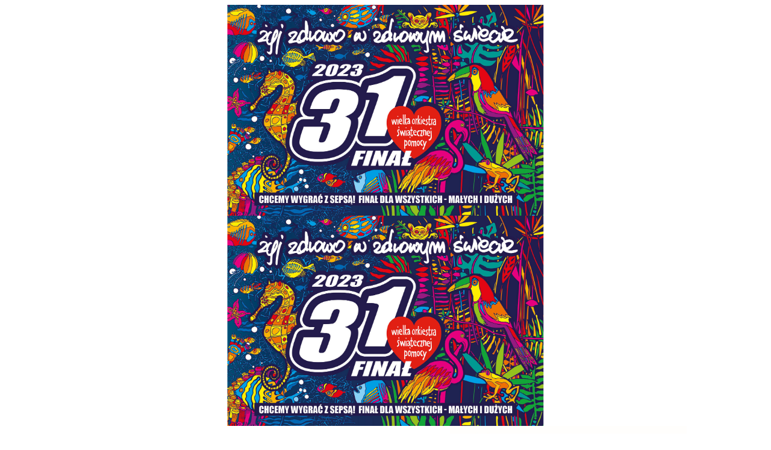

--- FILE ---
content_type: text/html;charset=UTF-8
request_url: https://zapisy.akces-sport.pl/rejestracja/listaStartowa/198.html?s=1&k=D
body_size: 6620
content:

    
    







    
<!DOCTYPE html PUBLIC "-//W3C//DTD HTML 4.01 Transitional//EN" "http://www.w3.org/TR/html4/loose.dtd">
<html>
<head>
<meta http-equiv="Content-Type" content="text/html; charset=UTF-8">
<link rel="stylesheet" type="text/css" href="/rejestracja/resources/css/lista.css">
<meta name="viewport" content="width=device-width, initial-scale=1" />
<title>Lista startowa</title>
</head>
<body>

	<div class="container">
       













	<div class="banner">
		<img class="banner" src="/rejestracja/resources/img/plakat_WOSP.jpg">
	</div>


	<div class="banner">
		<img class="banner" src="/rejestracja/resources/img/plakat_WOSP.jpg">
	</div>


<div class="naglowek">
	<div class="tytul">
		<span class="tytul">
			LISTA STARTOWA
		</span>
		<img class="logo" src="/rejestracja/resources/img/logo.jpg">
		
		
	</div>
	<div class="wyscig">
		Policz się z cukrzycą - BIEG RODZINNY - 1 km (2023-01-29)
	</div>
</div>

<table class="wyniki">
	<tr class="naglowek">
		<td>Lp.</td>
		<td>Imię</td>
		
			<td><a href="/rejestracja/listaStartowa/198.html?s=3&amp;k=A" >Nazwisko</a></td>
		
		
		<td>UCI ID</td>
		<td><a href="/rejestracja/listaStartowa/198.html?s=1&amp;k=A" >Klub</a></td>
		<td><a href="/rejestracja/listaStartowa/198.html?s=2&amp;k=A" >Kategoria</a></td>
		
		
		
		
	</tr>
	
	<tr>
		<td class="wiersz">1.</td>
		<td class="wiersz">Gabriela</td>
		<td class="wiersz">SOKALSKA</td>
		<td class="wiersz"></td>
		<td class="wiersz">SOKALSCY</td>
		<td class="wiersz">Rodzinna</td>
		
		
		
		
	</tr>
	
	<tr>
		<td class="wiersz">2.</td>
		<td class="wiersz">Agnieszka</td>
		<td class="wiersz">SOKALSKA</td>
		<td class="wiersz"></td>
		<td class="wiersz">SOKALSCY</td>
		<td class="wiersz">Rodzinna</td>
		
		
		
		
	</tr>
	
	<tr>
		<td class="wiersz">3.</td>
		<td class="wiersz">Gabriela</td>
		<td class="wiersz">KALUŻNA</td>
		<td class="wiersz"></td>
		<td class="wiersz">PUCAKI</td>
		<td class="wiersz">Rodzinna</td>
		
		
		
		
	</tr>
	
	<tr>
		<td class="wiersz">4.</td>
		<td class="wiersz">Marek</td>
		<td class="wiersz">KALUŻNY</td>
		<td class="wiersz"></td>
		<td class="wiersz">PUCAKI</td>
		<td class="wiersz">Rodzinna</td>
		
		
		
		
	</tr>
	
	<tr>
		<td class="wiersz">5.</td>
		<td class="wiersz">Aneta </td>
		<td class="wiersz">PIECYK KĘSIK</td>
		<td class="wiersz"></td>
		<td class="wiersz">PIECYK-KĘSIK</td>
		<td class="wiersz">Rodzinna</td>
		
		
		
		
	</tr>
	
	<tr>
		<td class="wiersz">6.</td>
		<td class="wiersz">Szczepan </td>
		<td class="wiersz">PIECYK </td>
		<td class="wiersz"></td>
		<td class="wiersz">PIECYK-KĘSIK</td>
		<td class="wiersz">Rodzinna</td>
		
		
		
		
	</tr>
	
	<tr>
		<td class="wiersz">7.</td>
		<td class="wiersz">Inga</td>
		<td class="wiersz">PIECYK </td>
		<td class="wiersz"></td>
		<td class="wiersz">PIECYK-KĘSIK</td>
		<td class="wiersz">Rodzinna</td>
		
		
		
		
	</tr>
	
	<tr>
		<td class="wiersz">8.</td>
		<td class="wiersz">Karol</td>
		<td class="wiersz">PIECYK KĘSIK</td>
		<td class="wiersz"></td>
		<td class="wiersz">PIECYK-KĘSIK</td>
		<td class="wiersz">Rodzinna</td>
		
		
		
		
	</tr>
	
	<tr>
		<td class="wiersz">9.</td>
		<td class="wiersz">Gabriel </td>
		<td class="wiersz">KĘSIK</td>
		<td class="wiersz"></td>
		<td class="wiersz">PIECYK-KĘSIK</td>
		<td class="wiersz">Rodzinna</td>
		
		
		
		
	</tr>
	
	<tr>
		<td class="wiersz">10.</td>
		<td class="wiersz">Franciszek</td>
		<td class="wiersz">MAJEWSKI</td>
		<td class="wiersz"></td>
		<td class="wiersz">MAJEWSCY </td>
		<td class="wiersz">Rodzinna</td>
		
		
		
		
	</tr>
	
	<tr>
		<td class="wiersz">11.</td>
		<td class="wiersz">Edyta</td>
		<td class="wiersz">MAJEWSKA</td>
		<td class="wiersz"></td>
		<td class="wiersz">MAJEWSCY </td>
		<td class="wiersz">Rodzinna</td>
		
		
		
		
	</tr>
	
	<tr>
		<td class="wiersz">12.</td>
		<td class="wiersz">Aleksandra</td>
		<td class="wiersz">DORSZ</td>
		<td class="wiersz"></td>
		<td class="wiersz">DORSZ</td>
		<td class="wiersz">Rodzinna</td>
		
		
		
		
	</tr>
	
	<tr>
		<td class="wiersz">13.</td>
		<td class="wiersz">Maciej</td>
		<td class="wiersz">DORSZ</td>
		<td class="wiersz"></td>
		<td class="wiersz">DORSZ</td>
		<td class="wiersz">Rodzinna</td>
		
		
		
		
	</tr>
	
	<tr>
		<td class="wiersz">14.</td>
		<td class="wiersz">Hanna</td>
		<td class="wiersz">BISOWSKA</td>
		<td class="wiersz"></td>
		<td class="wiersz">BISOWSCY</td>
		<td class="wiersz">Rodzinna</td>
		
		
		
		
	</tr>
	
	<tr>
		<td class="wiersz">15.</td>
		<td class="wiersz">Amelia</td>
		<td class="wiersz">BISOWSKA</td>
		<td class="wiersz"></td>
		<td class="wiersz">BISOWSCY</td>
		<td class="wiersz">Rodzinna</td>
		
		
		
		
	</tr>
	
	<tr>
		<td class="wiersz">16.</td>
		<td class="wiersz">Katarzyna</td>
		<td class="wiersz">BISOWSKA</td>
		<td class="wiersz"></td>
		<td class="wiersz">BISOWSCY</td>
		<td class="wiersz">Rodzinna</td>
		
		
		
		
	</tr>
	
	<tr>
		<td class="wiersz">17.</td>
		<td class="wiersz">Szymon</td>
		<td class="wiersz">BISOWSKI</td>
		<td class="wiersz"></td>
		<td class="wiersz">BISOWSCY</td>
		<td class="wiersz">Rodzinna</td>
		
		
		
		
	</tr>
	
	<tr>
		<td class="wiersz">18.</td>
		<td class="wiersz">Mariusz</td>
		<td class="wiersz">BISOWSKI</td>
		<td class="wiersz"></td>
		<td class="wiersz">BISOWSCY</td>
		<td class="wiersz">Rodzinna</td>
		
		
		
		
	</tr>
	
	<tr>
		<td class="wiersz">19.</td>
		<td class="wiersz">Sylwia</td>
		<td class="wiersz">KUPIEC</td>
		<td class="wiersz"></td>
		<td class="wiersz">ANANASY</td>
		<td class="wiersz">Rodzinna</td>
		
		
		
		
	</tr>
	
	<tr>
		<td class="wiersz">20.</td>
		<td class="wiersz">Jagna</td>
		<td class="wiersz">KUPIEC</td>
		<td class="wiersz"></td>
		<td class="wiersz">ANANASY</td>
		<td class="wiersz">Rodzinna</td>
		
		
		
		
	</tr>
	
	<tr>
		<td class="wiersz">21.</td>
		<td class="wiersz">Arkadiusz</td>
		<td class="wiersz">KOWALCZYK</td>
		<td class="wiersz"></td>
		<td class="wiersz">ANANASY</td>
		<td class="wiersz">Rodzinna</td>
		
		
		
		
	</tr>
	
	<tr>
		<td class="wiersz">22.</td>
		<td class="wiersz">Artur</td>
		<td class="wiersz">KOWALCZYK</td>
		<td class="wiersz"></td>
		<td class="wiersz">ANANASY</td>
		<td class="wiersz">Rodzinna</td>
		
		
		
		
	</tr>
	
</table>

    </div>


</body>
</html>

--- FILE ---
content_type: text/css;charset=UTF-8
request_url: https://zapisy.akces-sport.pl/rejestracja/resources/css/lista.css
body_size: 1786
content:
body {
	font-family: Arial, Helvetica, sans-serif;
}

div.container {
    max-width: 1000px;
    margin: 0px auto 0px auto;
}

div.nieoficjalne {
    font-size: 26px;
    width: 100%;
    text-align: center;
    color: #E50000;
    font-weight: bold;
    margin: 20px 0px 30px 0px;
}

div.wyscig {
    border-bottom: 2px solid #bac6e1;
    border-top: 2px solid #bac6e1;
    font-size: 24px;
    padding: 12px 0px;
    text-align: center;
}

div.tytul {
    margin: 0px 0px;
    height: 100px;
}

span.tytul {
    color: #10285d;
    font-weight: 900;
    font-size: 24px;
    margin: 20px 0px;
    display: block;
    float: left;
}

img.logo {
    height: 100%;
    display: block;
    float: right;
}

table.wyniki {
	font-size: 16px;
	width: 100%;
	border-collapse: collapse;
}

table.wyniki tr.naglowek {
	background-color: #bac6e1;
	font-weight: bold;
}

table.wyniki tr {
	padding: 6px 0px;
}

table.wyniki tr.pusty {
	height: 50px;
}

table.wyniki tr.pusty td {
	border: none;
}

table.wyniki td.center {
	text-align: center;
}

table.wyniki th {
	padding: 4px;
	border: 1px solid #7f7f7f;
	border-collapse: collapse;
}

table.wyniki td {
	padding: 6px;
	border: 1px solid #7f7f7f;
	border-collapse: collapse;
}

td.center  {
	text-align: center;
}

table a {
	text-decoration: underline;
	color: #000000;
}

.red {
	color: #F00000 !important;
}

img.banner {
    width: 70%;
    display: block;
    margin: 0px auto;
}

@media (max-width: 600px) {
	div.tytul {
	    height: 60px;
	}

	span.tytul {
	    font-size: 18px;
	}
	
	div.wyscig {
	    font-size: 16px;
	}
	
	div.nieoficjalne {
	    font-size: 22px;
	}
	
	table.wyniki {
		font-size: 9px;
	}
}
